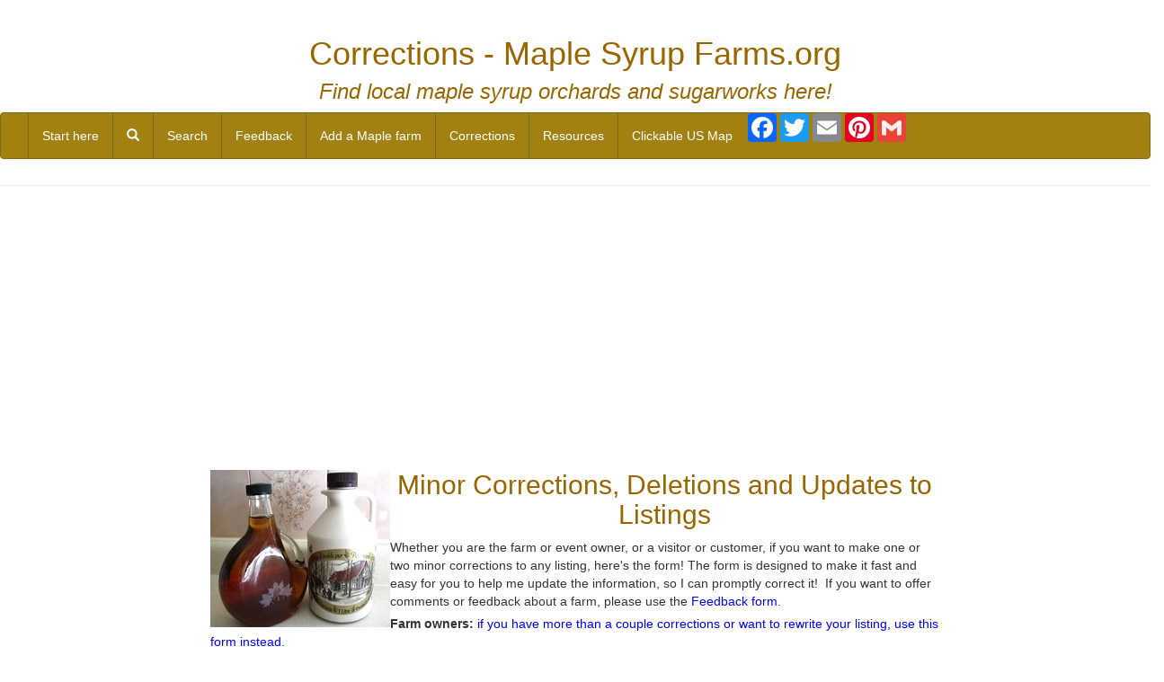

--- FILE ---
content_type: text/html; charset=UTF-8
request_url: http://maplesyrupfarms.org/corrections1owner.php?QFROMWEB=Maple%20Syrup&QSUBJECT=&QFROMPAGE=http://maplesyrupfarms.org/suggest1.php?QFROMWEB=Maple%20Syrup&QSUBJECT=&QFROMPAGE=http://maplesyrupfarms.org/corrections1owner.php?QFROMWEB=Maple%20Syrup&QSUBJECT=&QFROMPAGE=http://maplesyrupfarms.org/feedback1.php?QFROMWEB=Maple%20Syrup&QSUBJECT=&QFROMPAGE=http://maplesyrupfarms.org/feedback1.php?QFROMWEB=Maple%20Syrup&QSUBJECT=&QFROMPAGE=http://maplesyrupfarms.org/feedback1.php?QFROMWEB=Maple%20Syrup&QSUBJECT=&QFROMPAGE=http://www.maplesyrupfarms.org/maple-syrup-ice-cream-recipe-ice.php
body_size: 13817
content:
<!DOCTYPE html>
<html lang="en">
  <head>

    <meta charset="utf-8">
    <meta http-equiv="X-UA-Compatible" content="IE=edge">
<META content="text/html; charset=utf-8" http-equiv=Content-Type>
    <meta name="viewport" content="width=device-width, initial-scale=1">
    <!-- The above 3 meta tags *must* come first in the head; any other head content must come *after* these tags -->
    <link rel="stylesheet" href="https://maxcdn.bootstrapcdn.com/bootstrap/3.4.1/css/bootstrap.min.css">
    
	
    <!-- I added this line below to fix weird characters showing up as ? marks in black diamondss -->
	<META content="text/html; charset=utf-8" http-equiv=Content-Type>

<title>Corrections</title> 
<meta name="keywords" content="Corrections">
<meta name="description" content="How to make corrections to your MapleSyrupFarms.org listing. ">


    <!-- Bootstrap -->


    <!-- Custom styles for this template -->
        
    <link rel="stylesheet" type="text/css" href="bs/custom2.css">

	<script async src="//pagead2.googlesyndication.com/pagead/js/adsbygoogle.js"></script>
<script>
     (adsbygoogle = window.adsbygoogle || []).push({
          google_ad_client: "ca-pub-2652511740487935",
          enable_page_level_ads: true
     });
</script>

</head>
  <body>
  <div class="page-header text-center">
	  <h1>Corrections - Maple Syrup Farms.org</h1>
<h3><em>Find local maple syrup orchards and sugarworks here!</em></h3>
	<!-- end #logo -->
	
	
	<nav class="navbar navbar-custom">
  <div class="container-fluid">
    <!-- Brand and toggle get grouped for better mobile display -->
    <div class="navbar-header">
      <button type="button" class="navbar-toggle collapsed" data-toggle="collapse" data-target="#bs-example-navbar-collapse-1" aria-expanded="false">
        <span class="sr-only">Toggle navigation</span>
        <span class="icon-bar"></span>
        <span class="icon-bar"></span>
        <span class="icon-bar"></span>
      </button>
      <!--<a class="navbar-brand" href="#">Home</a>-->
    </div>

    <!-- Collect the nav links, forms, and other content for toggling -->
    <div class="collapse navbar-collapse" id="bs-example-navbar-collapse-1">
      <ul class="nav navbar-nav">
        <li><a href= "http://www.MapleSyrupFarms.org/index.php#states">Start here</a></li>
        <li><a href="#modalSearch" data-toggle="modal" data-target="#modalSearch">
  <span id="searchGlyph" class="glyphicon glyphicon-search"></span> <span class="hidden-sm hidden-md hidden-lg">Search</span>
</a></li>
            <li><a href= "https://MapleSyrupFarms.org/search.php">Search</a></li>
            <li><a href= "https://MapleSyrupFarms.org/feedback1.php?QFROMWEB=Maple Syrup&QSUBJECT=&QFROMPAGE=http://maplesyrupfarms.org/corrections1owner.php?QFROMWEB=Maple%20Syrup&QSUBJECT=&QFROMPAGE=http://maplesyrupfarms.org/suggest1.php?QFROMWEB=Maple%20Syrup&QSUBJECT=&QFROMPAGE=http://maplesyrupfarms.org/corrections1owner.php?QFROMWEB=Maple%20Syrup&QSUBJECT=&QFROMPAGE=http://maplesyrupfarms.org/feedback1.php?QFROMWEB=Maple%20Syrup&QSUBJECT=&QFROMPAGE=http://maplesyrupfarms.org/feedback1.php?QFROMWEB=Maple%20Syrup&QSUBJECT=&QFROMPAGE=http://maplesyrupfarms.org/feedback1.php?QFROMWEB=Maple%20Syrup&QSUBJECT=&QFROMPAGE=http://www.maplesyrupfarms.org/maple-syrup-ice-cream-recipe-ice.php">Feedback</a></li>
            <li><a href= "https://MapleSyrupFarms.org/suggest1.php?QFROMWEB=Maple Syrup&QSUBJECT=&QFROMPAGE=http://maplesyrupfarms.org/corrections1owner.php?QFROMWEB=Maple%20Syrup&QSUBJECT=&QFROMPAGE=http://maplesyrupfarms.org/suggest1.php?QFROMWEB=Maple%20Syrup&QSUBJECT=&QFROMPAGE=http://maplesyrupfarms.org/corrections1owner.php?QFROMWEB=Maple%20Syrup&QSUBJECT=&QFROMPAGE=http://maplesyrupfarms.org/feedback1.php?QFROMWEB=Maple%20Syrup&QSUBJECT=&QFROMPAGE=http://maplesyrupfarms.org/feedback1.php?QFROMWEB=Maple%20Syrup&QSUBJECT=&QFROMPAGE=http://maplesyrupfarms.org/feedback1.php?QFROMWEB=Maple%20Syrup&QSUBJECT=&QFROMPAGE=http://www.maplesyrupfarms.org/maple-syrup-ice-cream-recipe-ice.php">Add a Maple farm</a></li>
            <li><a href= "https://pickyourown.org/correctionsOwner.htm?QFROMWEB=PYO&QSUBJECT=&QFROMPAGE=http://maplesyrupfarms.org/corrections1owner.php?QFROMWEB=Maple%20Syrup&QSUBJECT=&QFROMPAGE=http://maplesyrupfarms.org/suggest1.php?QFROMWEB=Maple%20Syrup&QSUBJECT=&QFROMPAGE=http://maplesyrupfarms.org/corrections1owner.php?QFROMWEB=Maple%20Syrup&QSUBJECT=&QFROMPAGE=http://maplesyrupfarms.org/feedback1.php?QFROMWEB=Maple%20Syrup&QSUBJECT=&QFROMPAGE=http://maplesyrupfarms.org/feedback1.php?QFROMWEB=Maple%20Syrup&QSUBJECT=&QFROMPAGE=http://maplesyrupfarms.org/feedback1.php?QFROMWEB=Maple%20Syrup&QSUBJECT=&QFROMPAGE=http://www.maplesyrupfarms.org/maple-syrup-ice-cream-recipe-ice.php">Corrections</a></li>
        <li><a href= "resources.php">Resources</a></li>

          	<li><a  target="_top" href="map.php?state=United States&thisfile=/corrections1owner.php&stateabbr=US"> Clickable US  Map</a></li>          
          

        

        










        
        

        
        
        <li>
        
        <div class="pw-widget pw-counter-horizontal">		
<!-- AddToAny BEGIN -->
<div class="a2a_kit a2a_kit_size_32 a2a_default_style">
<!--<a class="a2a_dd" href= "https://www.addtoany.com/share"></a>
--><a class="a2a_button_facebook"></a>
<a class="a2a_button_twitter"></a>
<a class="a2a_button_email"></a>
<a class="a2a_button_pinterest"></a>
<a class="a2a_button_google_gmail"></a>
</div>
<script async src="https://static.addtoany.com/menu/page.js"></script>
<!-- AddToAny END -->
</div>

        </li>
        
      </ul>
     
    </div><!-- /.navbar-collapse -->
  </div><!-- /.container-fluid -->
</nav>

<!-- Search Modal -->
<div id="modalSearch" class="modal fade" role="dialog">
   <div class="modal-dialog">

       <!-- Modal content-->
       <div class="modal-content">
           <div class="modal-header">
               <button type="button" class="close" data-dismiss="modal">&times;</button>
               <h4 class="modal-title">Search MapleSyrupFarms.org</h4>
           </div>
           <div class="modal-body">
               <!-- Add the modal body here -->
<form action="http://www.google.com" id="cse-search-box">
  <div>
    <input type="hidden" name="cx" value="partner-pub-2652511740487935:4177815806" />
    <input type="hidden" name="ie" value="UTF-8" />
    <input type="text" name="q" size="55" />
    <input type="submit" name="sa" value="Search" />
  </div>
</form>

<script type="text/javascript" src="http://www.google.com/coop/cse/brand?form=cse-search-box&amp;lang=en"></script>

           </div>
           <div class="modal-footer">
               <button type="button" class="btn btn-default" data-dismiss="modal">Close</button>
           </div>
       </div>

   </div>
</div>
<!-- end #header -->	
 	</div>
  <div class="row">

<div class="container-fluid">
<div class="row">
    <div class="col-md-8 col-md-push-2">
    
<!-- include for ads  -->
<center>
<script async src="//pagead2.googlesyndication.com/pagead/js/adsbygoogle.js"></script>
<!-- ResponsiveAd -->
<ins class="adsbygoogle"
     style="display:block"
     data-ad-client="ca-pub-2652511740487935"
     data-ad-slot="6153445404"
     data-ad-format="auto"></ins>
<script>
(adsbygoogle = window.adsbygoogle || []).push({});
</script>
</center> 
<!-- end include for ads  -->

        <div class="alert">
        
        
        
        
        
        
        
	<p>
	<img class="img-responsive" alt="Find local maple syrup orchards and sugarworks here!" height="175" longdesc="Find local maple syrup orchards and sugarworks here!" src="bs/maplesyruplogo.jpg" style="float: left" width="200">
	
	
<!--  State page crop update include was here     -->
    		  
	  	  
<!--  Content goes below this line  --> 


	
	
	
	
<h2 align="center">Minor Corrections, Deletions and Updates to 
Listings</h2>
<p>Whether you are the farm or event owner, or a visitor or customer, if you 
want to make one or two minor corrections to any listing, here's the form! The 
form is designed to make it fast and easy for you to help me update the 
information, so I can promptly correct it!&nbsp; If you want to offer comments or feedback about a farm, please use the
<a href= "https://www.MapleSyrupFarms.org/feedback1.php?QFROMWEB=MapleSyrup&QSUBJECT=&QFROMPAGE=http://maplesyrupfarms.org/corrections1owner.php?QFROMWEB=Maple%20Syrup&QSUBJECT=&QFROMPAGE=http://maplesyrupfarms.org/suggest1.php?QFROMWEB=Maple%20Syrup&QSUBJECT=&QFROMPAGE=http://maplesyrupfarms.org/corrections1owner.php?QFROMWEB=Maple%20Syrup&QSUBJECT=&QFROMPAGE=http://maplesyrupfarms.org/feedback1.php?QFROMWEB=Maple%20Syrup&QSUBJECT=&QFROMPAGE=http://maplesyrupfarms.org/feedback1.php?QFROMWEB=Maple%20Syrup&QSUBJECT=&QFROMPAGE=http://maplesyrupfarms.org/feedback1.php?QFROMWEB=Maple%20Syrup&QSUBJECT=&QFROMPAGE=http://www.maplesyrupfarms.org/maple-syrup-ice-cream-recipe-ice.php"target="_top">Feedback form</a>. </p>
	<p><strong>Farm owners: </strong>
	<a href= "https://www.PickYourOwn.org/AME1.php" target="_top">if you have more than a couple 
corrections or want to rewrite your listing, use this form instead</a>.</p>
<p><strong>Customers/visitors to farms:</strong> If you want to recommend a farm to add; use 
the 
<a target="_top" href= "https://www.MapleSyrupFarms.org/suggest1.php?QFROMWEB=MapleSyrup&QSUBJECT=&QFROMPAGE=http://maplesyrupfarms.org/corrections1owner.php?QFROMWEB=Maple%20Syrup&QSUBJECT=&QFROMPAGE=http://maplesyrupfarms.org/suggest1.php?QFROMWEB=Maple%20Syrup&QSUBJECT=&QFROMPAGE=http://maplesyrupfarms.org/corrections1owner.php?QFROMWEB=Maple%20Syrup&QSUBJECT=&QFROMPAGE=http://maplesyrupfarms.org/feedback1.php?QFROMWEB=Maple%20Syrup&QSUBJECT=&QFROMPAGE=http://maplesyrupfarms.org/feedback1.php?QFROMWEB=Maple%20Syrup&QSUBJECT=&QFROMPAGE=http://maplesyrupfarms.org/feedback1.php?QFROMWEB=Maple%20Syrup&QSUBJECT=&QFROMPAGE=http://www.maplesyrupfarms.org/maple-syrup-ice-cream-recipe-ice.php">Suggest a farm</a>
&nbsp;form<br><strong>Farm owner/operators:</strong> use the&nbsp; <a href= "https://www.pickyourown.org/AME1.php" target="_self"> 
add or update-my-farm form!</a>&nbsp;
)</p>
<p>Please don't type in ALL CAPITALS!&nbsp; It's really hard to read and must be 
manually retyped!</p>
			<!--webbot BOT="GeneratedScript" PREVIEW=" " startspan --><script Language="JavaScript" Type="text/javascript"><!--
function FrontPage_Form1_Validator(theForm)
{

  if (theForm.state.selectedIndex < 0)
  {
    alert("Please select one of the \"state\" options.");
    theForm.state.focus();
    return (false);
  }

  if (theForm.state.selectedIndex == 0)
  {
    alert("The first \"state\" option is not a valid selection.  Please choose one of the other options.");
    theForm.state.focus();
    return (false);
  }

  if (theForm.coonty.value == "")
  {
    alert("Please enter a value for the \"County or Province\" field.");
    theForm.coonty.focus();
    return (false);
  }

  if (theForm.coonty.value.length < 2)
  {
    alert("Please enter at least 2 characters in the \"County or Province\" field.");
    theForm.coonty.focus();
    return (false);
  }
  return (true);
}
//--></script><!--webbot BOT="GeneratedScript" endspan --><form action="corrections2.php" method="post" onsubmit="return FrontPage_Form1_Validator(this)" language="JavaScript" name="FrontPage_Form1">
<input type="hidden" name="frompage" value="http://www.maplesyrupfarms.org/maple-syrup-ice-cream-recipe-ice.php" > 
<input type="hidden" name="fromweb" value="Maple Syrup" > 
<table border="0" cellpadding="2" summary="corrections form" style="width: 600">
<tr><td width="848" colspan="3"><hr></td></tr>
<tr><td width="149">Your Name:</font></td><td width="272"><input type="text" name="name" size="32" style="background-color: #FFFFCC" />&nbsp;&nbsp;&nbsp;&nbsp;&nbsp;</font></td>
	<td width="427">
    COUNTRY:<select size="1" name="country" style="background-color: #FFFFCC">
  <option value="US" selected="">USA</option>
  <option value="CA">Canada</option>
  <option value="UK">Britain</option>
  <option value="AU">Australia</option>
  <option value="NZ">New Zealand</option>
  <option value="SA">South Africa</option>
  <option value="NA">Other</option>
</select></td></tr>
<tr><td width="149">Your email address:</font><p>&nbsp;</td>
	<td width="272"><input type="text" name="email" size="32" style="background-color: #FFFFCC" />&nbsp;&nbsp;</font><br>
	<font size="2">Note: I cannot reply to addresses that require a request 
	form for pre-approval.&nbsp; <br>
	</font></td>
	<td width="427"><span style="background-color: #FFFF00">I am: </span> <br>
	<span style="background-color: #FFFF00">
	<INPUT TYPE=RADIO NAME="relationship" VALUE="customer, visitor or no relation">
 	a customer, visitor or no relation
<BR>
<INPUT TYPE=RADIO NAME="relationship" VALUE="farm or event owner or rep" checked="checked">
 	the farm or event owner or rep
<BR>
<INPUT TYPE=RADIO NAME="relationship" VALUE="friend or neighbor">
 	a friend or neighbor
</span>
</td></tr>
<tr><td width="848" colspan="3"><hr><b>Information to help me locate the farm's 
	listing:</b></td>
	</tr>
<tr><td width="149">Farm name:</td>
	<td width="350">
	<br>
	<input type="text" name="farmname" size="55" style="background-color: #FFFFCC" /></td>
	<td width="349">
	State..:<!--webbot b-disallow-first-item="TRUE" b-value-required="TRUE" bot="Validation" --><select size="1" name="state" style="background-color: #FFFFCC">
  <option value="AA" selected>Choose a state or N/A</option>
  <option value="NA">Non-U.S. (Not applicable)</option>
  <option value="AL">Alabama</option>
  <option value="AK">Alaska</option>
  <option value="AS">American Samoa</option>
  <option value="AZ">Arizona</option>
  <option value="AR">Arkansas</option>
  <option value="CA">California&gt;California</option>
  <option value="CO">Colorado</option>
  <option value="CT">Connecticut</option>
  <option value="DE">Delaware</option>
  <option value="DC">District of Columbia</option>
  <option value="FM">Federated States of Micronesia</option>
  <option value="FL">Florida</option>
  <option value="GA">Georgia</option>
  <option value="GU">Guam</option>
  <option value="HI">Hawaii</option>
  <option value="ID">Idaho</option>
  <option value="IL">Illinois</option>
  <option value="IN">Indiana</option>
  <option value="IA">Iowa</option>
  <option value="KS">Kansas</option>
  <option value="KY">Kentucky</option>
  <option value="LA">Louisiana</option>
  <option value="ME">Maine</option>
  <option value="MH">Marshall Islands	</option>
  <option value="MD">Maryland</option>
  <option value="MA">Massachusetts</option>
  <option value="MI">Michigan</option>
  <option value="MN">Minnesota</option>
  <option value="MS">Mississippi</option>
  <option value="MO">Missouri</option>
  <option value="MT">Montana</option>
  <option value="NE">Nebraska</option>
  <option value="NV">Nevada</option>
  <option value="NH">New Hampshire</option>
  <option value="NJ">New Jersey</option>
  <option value="NM">New Mexico</option>
  <option value="NY">New York</option>
  <option value="NC">North Carolina</option>
  <option value="ND">North Dakota</option>
  <option value="MP">Northern Mariana Islands</option>
  <option value="OH">Ohio</option>
  <option value="OK">Oklahoma</option>
  <option value="OR">Oregon</option>
  <option value="PW">Palau</option>
  <option value="PA">Pennsylvania</option>
  <option value="PR">Puerto Rico</option>
  <option value="RI">Rhode Island</option>
  <option value="SC">South Carolina</option>
  <option value="SD">South Dakota</option>
  <option value="TN">Tennessee</option>
  <option value="TX">Texas</option>
  <option value="UT">Utah</option>
  <option value="VT">Vermont</option>
  <option value="VI">Virgin Islands</option>
  <option value="VA">Virginia</option>
  <option value="WA">Washington</option>
  <option value="WV">West Virginia</option>
  <option value="WI">Wisconsin</option>
  <option value="WY">Wyoming</option>
</select>&nbsp;<br></font><br>
	COUNTY&nbsp; or Province (<span style="background-color: #FFFF00">not</span> 
	"country")&nbsp;
	<!--webbot b-value-required="TRUE" bot="Validation" i-minimum-length="2" s-display-name="County or Province" --><input type="text" name="coonty" size="39" style="background-color: #FFFFCC" />&nbsp;<br>
	<font size="2">&nbsp;&nbsp;&nbsp;&nbsp;&nbsp;&nbsp;&nbsp;&nbsp; (enter NA if not applicable)</font></td>
	</tr>
<tr><td width="149" valign="top"><strong>The farm or location has </strong> <br>
	(check all that apply):<br>
	<br>
	&nbsp;</td>
	<td width="699" colspan="2">
	<input type="checkbox" name="farmtype[]" value="Honey (apiaries)" checked="checked">Honey (Bee hives, apiaries ON SITE) <br>
	<input type="checkbox" name="farmtype[]" value="PYO">Pick-your-own fruits or vegetables&nbsp;&nbsp;&nbsp; <br>
	<input type="checkbox" name="farmtype[]" value="Pumpkins">Pumpkin patch&nbsp;&nbsp;&nbsp;&nbsp;&nbsp;&nbsp;
	<input type="checkbox" name="farmtype[]" value="Corn maze">corn maze&nbsp;&nbsp;&nbsp;&nbsp;&nbsp;&nbsp; &nbsp;&nbsp;&nbsp; 
	<br>
	<input type="checkbox" name="farmtype[]" value="Zombies">Zombie events and 
	activities &nbsp;&nbsp;&nbsp;&nbsp;&nbsp;&nbsp;&nbsp;&nbsp;&nbsp;&nbsp;&nbsp;&nbsp; &nbsp;&nbsp; <br>
	<input type="checkbox" name="farmtype[]" value="Christmas trees">Christmas trees&nbsp;&nbsp;&nbsp;
	<input type="checkbox" name="farmtype[]" value="Sleigh rides">sleigh rides.<br>
	<input type="checkbox" name="farmtype[]" value="Easter egg hunts">Easter egg hunts, Easter Parades, etc.<br>
	<input type="checkbox" name="farmtype[]" value="Childrens Consignment sales">Childrens Consignment sales<br>
	<input type="checkbox" name="farmtype[]" value="St. Patrick's Day">St. Patrick's Day events<br>
	<input type="checkbox" name="farmtype[]" value="Farm market">Farm market, farm stand, roadside stand<br>
	<input type="checkbox" name="farmtype[]" value="festival">Fruit or vegetable festival <br>	
	<input type="checkbox" name="farmtype[]" value="Wineries">Wineries <br>
	<input type="checkbox" name="farmtype[]" value="Horse ranches, stables, lessons, trails, etc">Horse ranches, stables, lessons, trails, etc <br>
	<input type="checkbox" name="farmtype[]" value="Farm venues (weddings, meetings, parties, etc.)">Farm venues (weddings, meetings, parties, etc.) <br>
	<input type="checkbox" name="farmtype[]" value="Farm bed and breakfasts">Farm bed and breakfasts <br>
	<input type="checkbox" name="farmtype[]" value="Meats, Milk and Eggs">Meats, Milk and Eggs <br>
	<input type="checkbox" name="farmtype[]" value="Wholesale produce">Wholesale produce <br>
	<input type="checkbox" name="farmtype[]" value="Maple Syrup farm">Maple syrup orchard and/or sugarworks <br>
	<input type="checkbox" name="farmtype[]" value="Resources for Farmers">Resources for Farmers, like equipment, service, land, product, etc. <br>
	<input type="checkbox" name="farmtype[]" value="Other">Other event or activity<br>
	&nbsp;</td>
	</tr>
<tr><td width="848" colspan="3"><hr>
	<p><b>Corrections - These are the 
	<span class="style2"><em><span class="style3">changes</span></em></span> (or 
	deletions) to 
	make - <br><span class="style3">If the information on the listing is already 
	correct, <span class="auto-style1">DON'T re-enter it</span></span>:</b></td>
	</tr>
<tr><td width="149">&nbsp;<p>&nbsp;</p>
	<p>&nbsp;</p>
	<p>&nbsp;</td>
	<td width="705" colspan="2">
	<input type="checkbox" name="correctionseason" value="Closed for the current season"><strong>End 
	of current season: </strong>The farm is closed for the current season; re-opens next year's season (2018) <br>
	<input type="checkbox" name="correctionseason" value="Closed for the current season"><strong>Closed 
	For this year:
	</strong>This farm or event is closed this year; expected to re-open next year<br>
	<input type="checkbox" name="correctionopen" value="Permanently closed">This 
	farm or event is <strong><em>permanently</em></strong> closed Never to 
	reopen. Ever. <br>
	<input type="checkbox" name="correctionopen" value="Delete this listing - see reasons"> 
	It's not closed, but 
	I'd like to delete my farm or event (provide reasons below and substantiate 
	that you have ALSO removed your farm's presence from all other websites and 
	from Google)<br>
	<input type="checkbox" name="correctionhours" value="Farms hours are wrong"><strong>Hours 
	and dates:</strong> The 
	farm's open days and/or hours need to be updated. <br>&nbsp;&nbsp;&nbsp;&nbsp; Replace all 
	current hours and dates with the following:<br>
	<input type="text" name="hours" size="93" style="background-color: #FFFFCC" /><br>
	
	<input type="checkbox" name="correctionphonedis" value="disconnected">The phone is disconnected; it appears the farm is permanently closed<br>
	<input type="checkbox" name="correctionphone" value="Phone number is wrong">The phone number is wrong, it should be
	<input type="text" name="phone" size="32" style="background-color: #FFFFCC" /><br>
	<input type="checkbox" name="correctionphonealt" value="Remove the alternate phone number">Remove the "alternate phone" number <br>
	<input type="checkbox" name="correctionaltphone" value="The Alternate phone number is wrong">The alternate phone number is wrong, it should be
	<input type="text" name="altphone" size="32" style="background-color: #FFFFCC" /><br>
	
	
	<input type="checkbox" name="correctionemail" value="Farms email is wrong"> 
	<strong>Email: </strong>The farm's email address is wrong, it should be
	<input type="text" name="farmemail" size="32" style="background-color: #FFFFCC" /><br>
	<input type="checkbox" name="correctionaddr" value="Farms address is wrong"> 
	The address has changed or is incorrect (see correction in comments)<br>
	<input type="checkbox" name="correctionurl" value="Farms website url is missing or wrong"><strong>Website:
	</strong>The 
	link to the farm or event's website is absent or not working: It should be: <br>
	&nbsp;&nbsp;&nbsp;&nbsp;&nbsp;&nbsp;
	<input type="text" name="farmwebsite" size="64" style="background-color: #FFFFCC" value="http://" /><br>
	<input type="checkbox" name="correctionfb" value="Farms facebook url is missing or wrong"> 
	<strong>Facebook page: </strong>enter the url for the Facebook page here 
	(URL, not a search phrase):&nbsp; <br>
	&nbsp;&nbsp;&nbsp;&nbsp;&nbsp;&nbsp;
	<input type="text" name="farmfacebook" size="84" style="background-color: #FFFFCC" value="https://www.facebook.com/" /><br>
	<input type="checkbox" name="correctionpyocrops" value="PYO crops list is missing or wrong"> 
	<strong>PYO: </strong>The only pick-your-own crops the farm offers (at any time during the 
	year)&nbsp;&nbsp;&nbsp; are: <br>
	&nbsp;&nbsp;&nbsp;&nbsp;&nbsp;&nbsp;
	<input type="text" name="pyocrops" size="84" style="background-color: #FFFFCC" /> <p>
	Note: if the name of your farm is in blue and underlined, then there is a 
	link there already (I get a lot of techno-newbie folks saying "where is my 
	link?", not understanding the the address itself is embedded in the link!)<br>
	&nbsp;</td>
	</tr>
<tr>
<td colspan="3" width="860">

<strong>Comments and / or one or two other MINOR corrections that don't match the 
categories above:</strong><br>
<strong>Farmers: DO NOT USE THE COMMENTS FIELD FOR A RE-WRITE OF YOUR LISTING</strong>! 
If you have more than one or two simple corrections, please use
<a target="_top" href= "https://www.PickYourOwn.org/AME1.php">the re-write 
form on this page</a> for that! <br />
<textarea rows="9" cols="98" name="comments" style="background-color: #FFFFCC">
</textarea>
</font>
</td>
</tr>
<tr>
<td colspan="3" width="860">

<b><span style="background-color: #FFFF00">IMPORTANT: </span> <br>
</b>Type any number in this next box (this is necessary to stop spam programs):<input type="text" name="names" size="5"  style="background-color: #FFFF00" />
<br>
(Note: if you do not type in a number, or type anything else in this box, your 
email will NOT be delivered). Spam programs cannot follow these instructions, 
only humans can.</td>
</tr>
<tr>
<td align="center" colspan="2" width="427">
<font size="4">
<input type="submit" value="Submit / Send corrections" style="font-size: 14pt; background-color : #FFFF00" class="auto-style2" /></font>
</td>
<td align="center" width="427"></td>
</tr>
<tr>
<td align="center" colspan="3" width="854">
<font size="2" face="Consolas">In submitting this update, I agree to hold 
harmless and indemnify Benivia LLC and it's staff from any harm arising from 
inaccuracies and errors associated&nbsp; in the information submitted.

<hr>
<p>&nbsp;</td>
</tr>
</table>
<h2 align="center">Frequently Asked Questions (FAQ's)</h2>
<ol>
	<li><b>Q. If I own a farm and need to correct information on my listing, how 
	do I do that?</b><br>
	<b>A. </b>If it is minor changes (a phone number, adding a website address, 
	delete something, just use the form above.&nbsp; For numerous or more complex 
	changes or to re-write your listing, use the
	<a href= "https://www.pickyourown.org/AME1.php" target="_self"> add-my-farm form!</a>&nbsp;&nbsp; </li>
	<li><b>Q. If I am a customer, visitor or friend/neighbor of the farm or 
	event and want to make a correction, how do I do that? </b><br>
	<b>A.</b> Just use the form above!.</li>
	<li><b>Q. Can you tell me where to find organic ________?</b><br>
	A. The information about each farm that I found from government agriculture 
	sources didn't include organic status.&nbsp; I have requested it from the farms, 
	but they are slow in responding.&nbsp; As they reply I update their listings.&nbsp; If 
	it doesn't say "organic", it is safe to presume that it isn't.&nbsp; For 2006, I 
	am identifying organic farms with a green "ORGANIC", so they will stand 
	out.&nbsp; And in the improved search engine (see question 2) I will enable a 
	"include only organic farms" option, too!.</li>
	<li><b>Q. How long does it take for the changes to appear?</b><br>
	<b>A. </b>Obviously, I need to verify that the changes are correct, which 
	means verifying that the person making the changes really is the 
	representative of the farm, or that a visitor or customer's changes are 
	correct (You would believe how many times I get emails saying "this farm is 
	closed" because the customer got lost driving and ended up in a neighboring 
	subdivision. I actually make 99% of changes within 24 hours. I'm trying to 
	keep this free for everyone. I don't charge either farmers or consumers (or 
	anyone else). In order to keep it free, I do 100% of all the work myself, in 
	my "spare" time, so it takes me a bit longer (the baby needs some time, too! 
	:).&nbsp; Keeping this resource free for all has been a priority of mine, along 
	with ease of use and accuracy of the information!</li>
</ol>
<h3 align="center">Keep the suggestions coming!&nbsp; If people want it, I'll do 
it!</h3>
<p>&nbsp;</p>
</form>

	
	
	
	
	
	
	
	
	
	
<!--  Content goes above this line  --> 

	
      		</div>

  
    </div>
    <div class="col-md-2 col-md-pull-8 col-sm-6">
        <div>
<center>
<script async src="//pagead2.googlesyndication.com/pagead/js/adsbygoogle.js"></script>
<!-- ResponsiveAd -->
<ins class="adsbygoogle"
     style="display:block"
     data-ad-client="ca-pub-2652511740487935"
     data-ad-slot="6153445404"
     data-ad-format="auto"></ins>
<script>
(adsbygoogle = window.adsbygoogle || []).push({});
</script>
</center>

<p>

<br>
<a rel="sponsored" href="https://www.amazon.com/dp/B07L4Z2X81/ref=nosim?tag=ehso-20" target="_blank"><b>GREAT Belgian Waffle Maker</b> w/Temperature Control, Mess-Free Moat, Round Iron w/Nonstick Plates</a>
<br>


<br>
<a rel="sponsored" href="https://www.amazon.com/dp/B00COBZBZM/ref=nosim?tag=ehso-20" target="_blank"><b>Organic Vermont Maple Syrup</b>, Hidden Springs Grade A Amber Rich</a>
<br>

</p>
<p>

<a rel="sponsored" href="https://www.amazon.com/dp/B074H5CN2X/ref=nosim?tag=ehso-20" target="_blank"><b>Whole Foods</b> <b>365 Organic </b>Grade A Dark Maple Syrup</a>
<br>


<br>
<a rel="sponsored" href="https://www.amazon.com/dp/B08KCWFRY6/ref=nosim?tag=ehso-20" target="_blank"><b>EXCELLENT Cuisinart </b>Round Flip Belgian Waffle Maker</a>
<br>

</p>
<p>

<p>
<a target="_blank" href= "https://www.amazon.com/dp/B01CS5CH82?th=1&linkCode=li2&tag=ehso-20&linkId=62dabc017bc278c56c164e797b71229d&language=en_US&ref_=as_li_ss_il" target="_blank">
		<img border="0" src="/productpics/McSunley21steelindcanner2.jpg" alt="McSunley Stainless Steel 21QT Canner, Any Stovetop" height="157" width="164" ></a>
</p>
<p>
<a rel="sponsored" href= "https://www.amazon.com/dp/B0000BYCFU?th=1&linkCode=li2&tag=ehso-20&linkId=62dabc017bc278c56c164e797b71229d&language=en_US&ref_=as_li_ss_il" target="_blank">
<img src="https://ir-na.amazon-adsystem.com/e/ir?t=ehso-20&language=en_US&l=li2&o=1&a=B01CS5CH82" width="1" height="1" border="0" alt="" style="border:none !important; margin:0px !important;" />
		<img alt="Pressure Canners for all stovetops" height="165" src="productpics/PrestoPressureCanner2.jpg" width="169">
</a>

</p>
<p>
<script async src="//pagead2.googlesyndication.com/pagead/js/adsbygoogle.js"></script>
<!-- Matchedresponsive -->
<ins class="adsbygoogle"
     style="display:block"
     data-ad-client="ca-pub-2652511740487935"
     data-ad-slot="9234996208"
     data-ad-format="autorelaxed"></ins>
<script>
(adsbygoogle = window.adsbygoogle || []).push({});
</script>
</p> 
</div>
    </div>
    <div class="hidden-print sticky col-md-2 col-sm-6">
	
<!--         <div class="alert alert-success">   -->

<!-- include for ads  -->
<div class="hidden-print">

<center>


<script async src="https://pagead2.googlesyndication.com/pagead/js/adsbygoogle.js?client=ca-pub-2652511740487935"
     crossorigin="anonymous"></script>
<!-- PYO-left-right-2024 -->
<ins class="adsbygoogle"
     style="display:block"
     data-ad-client="ca-pub-2652511740487935"
     data-ad-slot="4166770240"
     data-ad-format="auto"
     data-full-width-responsive="true"></ins>
<script>
     (adsbygoogle = window.adsbygoogle || []).push({});
</script>

<!--test above 2/1/2024, hid ad below, to reactivate, remove the 2 outer comment tags, leave the one around PYO-left-right-ad2023 
<script async src="https://pagead2.googlesyndication.com/pagead/js/adsbygoogle.js?client=ca-pub-2652511740487935"
     crossorigin="anonymous"></script>
-->
<!-- PYO-left-right-ad2023 -->
<!--<ins class="adsbygoogle"
     style="display:block"
     data-ad-client="ca-pub-2652511740487935"
     data-ad-slot="9685229777"
     data-ad-format="auto"
     data-full-width-responsive="true"></ins>
<script>
     (adsbygoogle = window.adsbygoogle || []).push({});
</script>
-->





<p>
<!--<a href="https://www.amazon.com/dp/0778801314/ref=nosim?tag=ehso-20" target="_blank">See here for related tools, equipment, supplies on Amazon</a>
-->

<br>Get the<br>most recent version of<br><a rel="sponsored" href= "https://amzn.to/3na4CYG" target="_blank">the Ball Blue Book of Home Canning</a>
</p>
<!--<p><a href= "https://www.pumpkinpatchesandmore.org/halloween-costumes.php" target="_blank">Get Halloween Costumes delivered fast, great prices!</a></p>
-->
<h3>Find other types of farms:</h3>          
</center>
<ul>
			<li><b><a target="_top" href= "http://www.EasterEggHuntsAndEasterEvents.org/US_Easter.php">Easter egg hunts</a></b></li>
		    <li><b><a target="_top" href= "http://www.consignmentsalefinder.org/US.php">Children's consignment sales</a></b></li>
			<li> <a target="_blank" href= "https://www.localfarmmarkets.org/USfarmmarkets.php"><b>Farm markets </b>and roadside stands</a></li>
            <li ><b><a target="_blank" href= "http://www.LocalHoneyFinder.org/US.php">Local Honey</a></b></li>
            <li ><b><a target="_blank" href= "http://www.LocalMeatMilkEggs.org/US.php">Local Meat, Milk and Eggs</a></b><br><br><b>
			Maple Syrup Info:</b><br></li>
            <li><a href= "../maple-syrup-nutritional-facts.php">Maple syrup nutrition facts</a></li>
			<li><a href= "../how-maple-syrup-is-made.php">Maple syrup production methods and history </a></li>
			<li><a href= "../make-make-your-own-maple-syrup.php">Tapping trees and making your own maple syrup&nbsp; from maple sap</a></li>
			<li><a href= "../maple-syrup-production-facts.php">Maple syrup production facts and figures</a></li>
			<li><a href= "pumpkinpie-maple.php" target="_top">Pumpkin pie from a fresh pumpkin with maple syrup! (wonderful!) </a></li>
			<li><a href= "../maple-syrup-ice-cream-recipe.php">Maple Syrup Ice cream ( with a gel-canister ice cream maker)</a></li>
			<li><a href= "../maple-syrup-ice-cream-recipe-ice.php">Maple Syrup Ice Cream (with a ice cream maker that uses ice and salt)</a><br><br><b>Related:</b><br></li>
            <li ><a target="_blank" href= "http://www.RoadTrippingAndCamping.com//US.php">Road  trip and camping</a></li>
			<li> <a id="orange" target="_blank" href= "https://www.pumpkinpatchesandmore.org/USpumpkins.php">Pumpkin patches and corn mazes</a></li>
			<li> <a target="_blank" href= "https://www.pickyourownchristmastree.org/USxmastrees.php">Christmas Tree Farms and lots</a></li>
</ul>
<h3>Highly rated canning supplies:</h3>
			<ul>
				<li><a rel="sponsored" href="https://www.amazon.com/dp/B0000DDVMH/ref=nosim?tag=ehso-20" target="_blank"><b>Canning accessories kit:</b> funnel, jar tongs, lid lifter, etc</a>
				<br>&nbsp;</li>
				<li><a rel="sponsored" href="https://www.amazon.com/dp/B07Y2ZKX6Y/ref=nosim?tag=ehso-20" target="_blank"><b>Food Dehydrator,</b> 400W Electric with 8 Trays, 48 hour Timer and Temperature Control 95-176℉, BPA-Free</a> 
				<br> <br></li>
				<li><a rel="sponsored" href="https://www.amazon.com/dp/B0001UZL8A/ref=nosim?tag=ehso-20" target="_blank"><b>Water Bath Canner,</b> 21 Qts with lid, Jar Rack, Speckled Black, cans 7 quart jars, 9 pint jars or 13 half-pint jars</a><br>&nbsp;</li>

		<li><a href="https://www.amazon.com/dp/B09K6MK5VN/ref=nosim?tag=ehso-20" target="_blank"><b>Air Fryer:</b> Instant Pot Instant Vortex Plus XL 8QT Clear Windows, Custom Programming, 8-in-1 Functions that Crisps, Broils, Roasts, Dehydrates, Bakes, Reheats</a>
<!--<a rel="sponsored" href="https://www.amazon.com/dp/B07VF7J5VQ/ref=nosim?tag=ehso-20" target="_blank">See here for related tools, equipment, supplies on Amazon</a>
--><br>&nbsp;</li>
		<li><a rel="sponsored" href="https://www.amazon.com/dp/B00004S88Z/ref=nosim?tag=ehso-20" target="_blank"><b>Pressure canner: </b>All American 921, 21.5qt Pressure Cooker/Canner, never needs gaskets, Great for Gas, Electric or Flat Top Stoves - Made in the USA</a>
		<br>&nbsp;</li>

		<li><a href="https://www.amazon.com/dp/1603421386/ref=nosim?tag=ehso-20" target="_blank"><b>The Backyard Homestead:</b> a guide to homesteading , on 1/4 acre, how to raise grains and vegetables; raise animals for meat, eggs, and dairy; and keep honey bees</a>
		<br>&nbsp;</li>
		<li><a rel="sponsored" href="https://www.amazon.com/dp/B0924YWK3W/ref=nosim?tag=ehso-20" target="_blank"><b>HEPA Air Purifiers </b>for Home, Large Rooms for Allergies, Smoke, Pets. Eliminates 99.97% of Dust, Pet Hair, Odors</a>
		</li>
	</ul>
<p>
<a target="_blank" href= "https://www.amazon.com/dp/B01CS5CH82?th=1&linkCode=li2&tag=ehso-20&linkId=62dabc017bc278c56c164e797b71229d&language=en_US&ref_=as_li_ss_il" target="_blank">
		<img border="0" src="/productpics/McSunley21steelindcanner2.jpg" alt="McSunley Stainless Steel 21QT Canner, Any Stovetop" height="157" width="164" ></a>
</p>
<p>
<a rel="sponsored" href= "https://www.amazon.com/dp/B0000BYCFU?th=1&linkCode=li2&tag=ehso-20&linkId=62dabc017bc278c56c164e797b71229d&language=en_US&ref_=as_li_ss_il" target="_blank">
<img src="https://ir-na.amazon-adsystem.com/e/ir?t=ehso-20&language=en_US&l=li2&o=1&a=B01CS5CH82" width="1" height="1" border="0" alt="" style="border:none !important; margin:0px !important;" />
		<img alt="Pressure Canners for all stovetops" height="165" src="productpics/PrestoPressureCanner2.jpg" width="169">
</a>
</p>

</div>
 
<!-- end include for ads  -->
        
        </div>
    </div>
</div>	
</div>
</div>
  <footer class="footer">
      <div class="container">
        <p class="text-muted text-center">
        
        <DIV ID="footer">
<hr>
<center>
    <br>Disclosure: As an Amazon Associate I earn from qualifying purchases.
</center>
<center>
<p>

<B>Want to make a donation?</b><br>
MapleSyrupFarms.org does not charge either farmers or consumers!&nbsp; I do all 
of the programming, web design and updates myself.&nbsp; If you'd like to make a 
donation to help me pay to keep the website going, please make a donation to me 
at Benivia through our secure donation processor.&nbsp; Just click the button 
below and follow the instructions:
</p><form action="https://www.paypal.com/cgi-bin/webscr" method="post">
<input type="hidden" name="cmd" value="_s-xclick">
<p align="center">
<input type="image" src="https://www.paypal.com/en_US/i/btn/x-click-but21.gif" border="0" name="submit" alt="Make payments with PayPal - it's fast, free and secure!">
<img alt="" border="0" src="https://www.paypal.com/en_US/i/scr/pixel.gif" width="1" height="1">
<input type="hidden" name="encrypted" value="-----BEGIN [base64]/zVgNnw6LTTmSM0kVPOPWE/QoywAcEfCG4Nmt17XYLEzukqQUH9vqZ3I4ZWee1OuweZRMi1fLnODWZWhmAPUsaHbp6mux+wWrMuBdnFremjqkBhuwh/oOcLjLXElDELMAkGBSsOAwIaBQAwgbwGCSqGSIb3DQEHATAUBggqhkiG9w0DBwQIN8u3GyyxQKeAgZifhO7XEa1x5X+BeCD607Ch9IDwcH8zJM0LgkmrN7HSq/Gk7/[base64]/Za+GJ/[base64]/9j/iKG4Thia/[base64]/smSQ4lJ3Io/CfEOMA0GCSqGSIb3DQEBAQUABIGApr76tnIO2TW9/C0jd60hgzEhjwBwZed3GaaKr4Lj14YZOfKqxUA9IiHOCwK6JFPzB0XXl334A7r5F8XPbjxKQFwtEh5Zc8oUJ1R5QKeZMtbG8ReOncnmrUaZ8X3PWKW0CJRdqCo3IhByn1pYYd6u0bz9swzWgdGUSMT4rUagAXk=-----END PKCS7-----
">
</p>
</form>
	</center>
			<p align="center">All images and text 
			&copy; Copyright Benivia, LLC 2008-2016&nbsp;&nbsp;
			<a target="_self" href= "https://www.MapleSyrupFarms.org/disclaimer.htm">Disclaimer</a> and
				<a href= "https://www.MapleSyrupFarms.org/privacy_policy.php" target="_top">Privacy Policy</a>.
				<br>Permission is given to link to any page on
				<a href= "https://www.MapleSyrupFarms.org">www.MapleSyrupFarms.org</a> but NOT to copy content and republish it. Those copying content from this website and publishing it will be vigorously legally prosecuted.
				<br><a href="../sitemap.php" target="_top">Sitemap</a></p>
	
	
	<H2><a name="weather">Local Weather Forecast (Scroll down)</a></H2>
	<H2>Lids, Rings, Jars, mixes, pectin, etc.</H2>
	<P>Need lids, rings and replacement jars?&nbsp; Or pectin to make jam, 
	spaghetti sauce or salsa mix or pickle mixes?&nbsp; Get them all here, and 
	usually at lower prices than your local store! </P>
	<P><B>
	<a href= "https://www.pickyourown.org/canningsupplies.htm#lidspectin" target="_top">Get them all here at the best prices on the internet!</a><BR>
	<OBJECT id=Player_e7856f61-ad2e-4129-977b-6b0b0549b34b codeBase="http://fpdownload.macromedia.com/get/flashplayer/current/swflash.cab" classid=clsid:D27CDB6E-AE6D-11cf-96B8-444553540000 width=600 height=200><PARAM NAME="movie" VALUE="http://ws-na.amazon-adsystem.com/widgets/q?ServiceVersion=20070822&amp;MarketPlace=US&amp;ID=V20070822%2FUS%2Fehso-20%2F8010%2Fe7856f61-ad2e-4129-977b-6b0b0549b34b&amp;Operation=GetDisplayTemplate"><PARAM NAME="quality" VALUE="high"><PARAM NAME="bgcolor" VALUE="#FFFFFF"><PARAM NAME="allowscriptaccess" VALUE="always">
	<embed src="http://ws-na.amazon-adsystem.com/widgets/q?ServiceVersion=20070822&MarketPlace=US&ID=V20070822%2FUS%2Fehso-20%2F8010%2Fe7856f61-ad2e-4129-977b-6b0b0549b34b&Operation=GetDisplayTemplate" id="Player_e7856f61-ad2e-4129-977b-6b0b0549b34b" quality="high" bgcolor="#ffffff" name="Player_e7856f61-ad2e-4129-977b-6b0b0549b34b" allowscriptaccess="always"  type="application/x-shockwave-flash" align="middle" height="200px" width="600px"></embed></OBJECT><NOSCRIPT><A href= "http://ws-na.amazon-adsystem.com/widgets/q?ServiceVersion=20070822&amp;MarketPlace=US&amp;ID=V20070822%2FUS%2Fehso-20%2F8010%2Fe7856f61-ad2e-4129-977b-6b0b0549b34b&amp;Operation=NoScript">Amazon.com Widgets</A></NOSCRIPT></B></P>
	  	<script type="text/javascript" src="http://ap.lijit.com///www/delivery/fpi.js?z=214659&u=pickyourown1&width=300&height=250"></script>
	
<p>Click the image below for a complete weather forecast.</p>
<a href= "http://www.accuweather.com/en/us/roswell-ga/30075/weather-forecast/337717" class="aw-widget-legal">
<!--
By accessing and/or using this code snippet, you agree to AccuWeather�s terms and conditions (in English) which can be found at http://www.accuweather.com/en/free-weather-widgets/terms and AccuWeather�s Privacy Statement (in English) which can be found at http://www.accuweather.com/en/privacy.
-->
</a><div id="awcc1460642800111" class="aw-widget-current"  data-locationkey="" data-unit="f" data-language="en-us" data-useip="true" data-uid="awcc1460642800111"></div><script type="text/javascript" src="http://oap.accuweather.com/launch.js"></script>

<script async src="//pagead2.googlesyndication.com/pagead/js/adsbygoogle.js"></script>
<!-- Matchedresponsive -->
<ins class="adsbygoogle"
     style="display:block"
     data-ad-client="ca-pub-2652511740487935"
     data-ad-slot="9234996208"
     data-ad-format="autorelaxed"></ins>
<script>
(adsbygoogle = window.adsbygoogle || []).push({});
</script>
</div>

<script type="text/javascript">
var gaJsHost = (("https:" == document.location.protocol) ? "https://ssl." : "http://www.");
document.write(unescape("%3Cscript src='" + gaJsHost + "google-analytics.com/ga.js' type='text/javascript'%3E%3C/script%3E"));
</script>
<script type="text/javascript">
try {
var pageTracker = _gat._getTracker("UA-4978365-6");
pageTracker._trackPageview();
} catch(err) {}</script>

        </p>
      </div>
    </footer>

    <!-- jQuery (necessary for Bootstrap's JavaScript plugins) -->
    <script src="https://ajax.googleapis.com/ajax/libs/jquery/1.11.3/jquery.min.js"></script>
    <!-- Include all compiled plugins (below), or include individual files as needed -->
    <script src="js/bootstrap.min.js"></script>
  </body>

<script src="//z-na.amazon-adsystem.com/widgets/onejs?MarketPlace=US&adInstanceId=97e264f3-b5fc-4225-8951-1bd42b050e12"></script></html>

--- FILE ---
content_type: text/html; charset=utf-8
request_url: https://www.google.com/recaptcha/api2/aframe
body_size: 107
content:
<!DOCTYPE HTML><html><head><meta http-equiv="content-type" content="text/html; charset=UTF-8"></head><body><script nonce="JlUptlJc_iN1Ap0A37d22w">/** Anti-fraud and anti-abuse applications only. See google.com/recaptcha */ try{var clients={'sodar':'https://pagead2.googlesyndication.com/pagead/sodar?'};window.addEventListener("message",function(a){try{if(a.source===window.parent){var b=JSON.parse(a.data);var c=clients[b['id']];if(c){var d=document.createElement('img');d.src=c+b['params']+'&rc='+(localStorage.getItem("rc::a")?sessionStorage.getItem("rc::b"):"");window.document.body.appendChild(d);sessionStorage.setItem("rc::e",parseInt(sessionStorage.getItem("rc::e")||0)+1);localStorage.setItem("rc::h",'1769869052760');}}}catch(b){}});window.parent.postMessage("_grecaptcha_ready", "*");}catch(b){}</script></body></html>